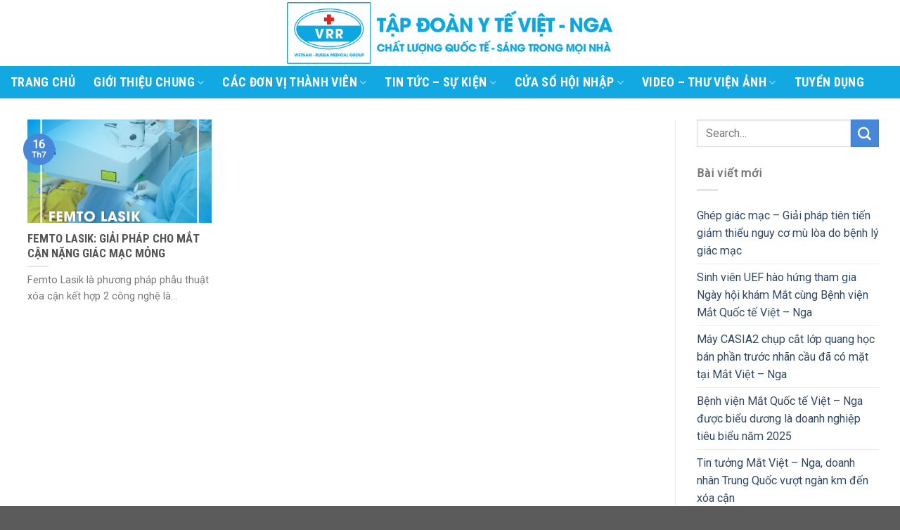

--- FILE ---
content_type: text/html; charset=UTF-8
request_url: https://vietngagroup.vn/tag/mat-can-nang/
body_size: 12782
content:
<!DOCTYPE html>
<!--[if IE 9 ]> <html lang="vi" class="ie9 loading-site no-js"> <![endif]-->
<!--[if IE 8 ]> <html lang="vi" class="ie8 loading-site no-js"> <![endif]-->
<!--[if (gte IE 9)|!(IE)]><!--><html lang="vi" class="loading-site no-js"> <!--<![endif]-->
<head>
	<meta charset="UTF-8" />
	<link rel="profile" href="http://gmpg.org/xfn/11" />
	<link rel="pingback" href="https://vietngagroup.vn/xmlrpc.php" />

	<script>(function(html){html.className = html.className.replace(/\bno-js\b/,'js')})(document.documentElement);</script>
<title>MẮT CẬN NẶNG &#8211; TẬP ĐOÀN Y TẾ VIỆT &#8211; NGA</title>
<meta name='robots' content='max-image-preview:large' />
<meta name="viewport" content="width=device-width, initial-scale=1, maximum-scale=1" /><link rel='dns-prefetch' href='//fonts.googleapis.com' />
<link rel="alternate" type="application/rss+xml" title="Dòng thông tin TẬP ĐOÀN Y TẾ VIỆT - NGA &raquo;" href="https://vietngagroup.vn/feed/" />
<link rel="alternate" type="application/rss+xml" title="TẬP ĐOÀN Y TẾ VIỆT - NGA &raquo; Dòng bình luận" href="https://vietngagroup.vn/comments/feed/" />
<link rel="alternate" type="application/rss+xml" title="Dòng thông tin cho Thẻ TẬP ĐOÀN Y TẾ VIỆT - NGA &raquo; MẮT CẬN NẶNG" href="https://vietngagroup.vn/tag/mat-can-nang/feed/" />
<style id='wp-img-auto-sizes-contain-inline-css' type='text/css'>
img:is([sizes=auto i],[sizes^="auto," i]){contain-intrinsic-size:3000px 1500px}
/*# sourceURL=wp-img-auto-sizes-contain-inline-css */
</style>
<style id='wp-emoji-styles-inline-css' type='text/css'>

	img.wp-smiley, img.emoji {
		display: inline !important;
		border: none !important;
		box-shadow: none !important;
		height: 1em !important;
		width: 1em !important;
		margin: 0 0.07em !important;
		vertical-align: -0.1em !important;
		background: none !important;
		padding: 0 !important;
	}
/*# sourceURL=wp-emoji-styles-inline-css */
</style>
<style id='wp-block-library-inline-css' type='text/css'>
:root{--wp-block-synced-color:#7a00df;--wp-block-synced-color--rgb:122,0,223;--wp-bound-block-color:var(--wp-block-synced-color);--wp-editor-canvas-background:#ddd;--wp-admin-theme-color:#007cba;--wp-admin-theme-color--rgb:0,124,186;--wp-admin-theme-color-darker-10:#006ba1;--wp-admin-theme-color-darker-10--rgb:0,107,160.5;--wp-admin-theme-color-darker-20:#005a87;--wp-admin-theme-color-darker-20--rgb:0,90,135;--wp-admin-border-width-focus:2px}@media (min-resolution:192dpi){:root{--wp-admin-border-width-focus:1.5px}}.wp-element-button{cursor:pointer}:root .has-very-light-gray-background-color{background-color:#eee}:root .has-very-dark-gray-background-color{background-color:#313131}:root .has-very-light-gray-color{color:#eee}:root .has-very-dark-gray-color{color:#313131}:root .has-vivid-green-cyan-to-vivid-cyan-blue-gradient-background{background:linear-gradient(135deg,#00d084,#0693e3)}:root .has-purple-crush-gradient-background{background:linear-gradient(135deg,#34e2e4,#4721fb 50%,#ab1dfe)}:root .has-hazy-dawn-gradient-background{background:linear-gradient(135deg,#faaca8,#dad0ec)}:root .has-subdued-olive-gradient-background{background:linear-gradient(135deg,#fafae1,#67a671)}:root .has-atomic-cream-gradient-background{background:linear-gradient(135deg,#fdd79a,#004a59)}:root .has-nightshade-gradient-background{background:linear-gradient(135deg,#330968,#31cdcf)}:root .has-midnight-gradient-background{background:linear-gradient(135deg,#020381,#2874fc)}:root{--wp--preset--font-size--normal:16px;--wp--preset--font-size--huge:42px}.has-regular-font-size{font-size:1em}.has-larger-font-size{font-size:2.625em}.has-normal-font-size{font-size:var(--wp--preset--font-size--normal)}.has-huge-font-size{font-size:var(--wp--preset--font-size--huge)}.has-text-align-center{text-align:center}.has-text-align-left{text-align:left}.has-text-align-right{text-align:right}.has-fit-text{white-space:nowrap!important}#end-resizable-editor-section{display:none}.aligncenter{clear:both}.items-justified-left{justify-content:flex-start}.items-justified-center{justify-content:center}.items-justified-right{justify-content:flex-end}.items-justified-space-between{justify-content:space-between}.screen-reader-text{border:0;clip-path:inset(50%);height:1px;margin:-1px;overflow:hidden;padding:0;position:absolute;width:1px;word-wrap:normal!important}.screen-reader-text:focus{background-color:#ddd;clip-path:none;color:#444;display:block;font-size:1em;height:auto;left:5px;line-height:normal;padding:15px 23px 14px;text-decoration:none;top:5px;width:auto;z-index:100000}html :where(.has-border-color){border-style:solid}html :where([style*=border-top-color]){border-top-style:solid}html :where([style*=border-right-color]){border-right-style:solid}html :where([style*=border-bottom-color]){border-bottom-style:solid}html :where([style*=border-left-color]){border-left-style:solid}html :where([style*=border-width]){border-style:solid}html :where([style*=border-top-width]){border-top-style:solid}html :where([style*=border-right-width]){border-right-style:solid}html :where([style*=border-bottom-width]){border-bottom-style:solid}html :where([style*=border-left-width]){border-left-style:solid}html :where(img[class*=wp-image-]){height:auto;max-width:100%}:where(figure){margin:0 0 1em}html :where(.is-position-sticky){--wp-admin--admin-bar--position-offset:var(--wp-admin--admin-bar--height,0px)}@media screen and (max-width:600px){html :where(.is-position-sticky){--wp-admin--admin-bar--position-offset:0px}}

/*# sourceURL=wp-block-library-inline-css */
</style><style id='wp-block-paragraph-inline-css' type='text/css'>
.is-small-text{font-size:.875em}.is-regular-text{font-size:1em}.is-large-text{font-size:2.25em}.is-larger-text{font-size:3em}.has-drop-cap:not(:focus):first-letter{float:left;font-size:8.4em;font-style:normal;font-weight:100;line-height:.68;margin:.05em .1em 0 0;text-transform:uppercase}body.rtl .has-drop-cap:not(:focus):first-letter{float:none;margin-left:.1em}p.has-drop-cap.has-background{overflow:hidden}:root :where(p.has-background){padding:1.25em 2.375em}:where(p.has-text-color:not(.has-link-color)) a{color:inherit}p.has-text-align-left[style*="writing-mode:vertical-lr"],p.has-text-align-right[style*="writing-mode:vertical-rl"]{rotate:180deg}
/*# sourceURL=https://vietngagroup.vn/wp-includes/blocks/paragraph/style.min.css */
</style>
<style id='global-styles-inline-css' type='text/css'>
:root{--wp--preset--aspect-ratio--square: 1;--wp--preset--aspect-ratio--4-3: 4/3;--wp--preset--aspect-ratio--3-4: 3/4;--wp--preset--aspect-ratio--3-2: 3/2;--wp--preset--aspect-ratio--2-3: 2/3;--wp--preset--aspect-ratio--16-9: 16/9;--wp--preset--aspect-ratio--9-16: 9/16;--wp--preset--color--black: #000000;--wp--preset--color--cyan-bluish-gray: #abb8c3;--wp--preset--color--white: #ffffff;--wp--preset--color--pale-pink: #f78da7;--wp--preset--color--vivid-red: #cf2e2e;--wp--preset--color--luminous-vivid-orange: #ff6900;--wp--preset--color--luminous-vivid-amber: #fcb900;--wp--preset--color--light-green-cyan: #7bdcb5;--wp--preset--color--vivid-green-cyan: #00d084;--wp--preset--color--pale-cyan-blue: #8ed1fc;--wp--preset--color--vivid-cyan-blue: #0693e3;--wp--preset--color--vivid-purple: #9b51e0;--wp--preset--gradient--vivid-cyan-blue-to-vivid-purple: linear-gradient(135deg,rgb(6,147,227) 0%,rgb(155,81,224) 100%);--wp--preset--gradient--light-green-cyan-to-vivid-green-cyan: linear-gradient(135deg,rgb(122,220,180) 0%,rgb(0,208,130) 100%);--wp--preset--gradient--luminous-vivid-amber-to-luminous-vivid-orange: linear-gradient(135deg,rgb(252,185,0) 0%,rgb(255,105,0) 100%);--wp--preset--gradient--luminous-vivid-orange-to-vivid-red: linear-gradient(135deg,rgb(255,105,0) 0%,rgb(207,46,46) 100%);--wp--preset--gradient--very-light-gray-to-cyan-bluish-gray: linear-gradient(135deg,rgb(238,238,238) 0%,rgb(169,184,195) 100%);--wp--preset--gradient--cool-to-warm-spectrum: linear-gradient(135deg,rgb(74,234,220) 0%,rgb(151,120,209) 20%,rgb(207,42,186) 40%,rgb(238,44,130) 60%,rgb(251,105,98) 80%,rgb(254,248,76) 100%);--wp--preset--gradient--blush-light-purple: linear-gradient(135deg,rgb(255,206,236) 0%,rgb(152,150,240) 100%);--wp--preset--gradient--blush-bordeaux: linear-gradient(135deg,rgb(254,205,165) 0%,rgb(254,45,45) 50%,rgb(107,0,62) 100%);--wp--preset--gradient--luminous-dusk: linear-gradient(135deg,rgb(255,203,112) 0%,rgb(199,81,192) 50%,rgb(65,88,208) 100%);--wp--preset--gradient--pale-ocean: linear-gradient(135deg,rgb(255,245,203) 0%,rgb(182,227,212) 50%,rgb(51,167,181) 100%);--wp--preset--gradient--electric-grass: linear-gradient(135deg,rgb(202,248,128) 0%,rgb(113,206,126) 100%);--wp--preset--gradient--midnight: linear-gradient(135deg,rgb(2,3,129) 0%,rgb(40,116,252) 100%);--wp--preset--font-size--small: 13px;--wp--preset--font-size--medium: 20px;--wp--preset--font-size--large: 36px;--wp--preset--font-size--x-large: 42px;--wp--preset--spacing--20: 0.44rem;--wp--preset--spacing--30: 0.67rem;--wp--preset--spacing--40: 1rem;--wp--preset--spacing--50: 1.5rem;--wp--preset--spacing--60: 2.25rem;--wp--preset--spacing--70: 3.38rem;--wp--preset--spacing--80: 5.06rem;--wp--preset--shadow--natural: 6px 6px 9px rgba(0, 0, 0, 0.2);--wp--preset--shadow--deep: 12px 12px 50px rgba(0, 0, 0, 0.4);--wp--preset--shadow--sharp: 6px 6px 0px rgba(0, 0, 0, 0.2);--wp--preset--shadow--outlined: 6px 6px 0px -3px rgb(255, 255, 255), 6px 6px rgb(0, 0, 0);--wp--preset--shadow--crisp: 6px 6px 0px rgb(0, 0, 0);}:where(.is-layout-flex){gap: 0.5em;}:where(.is-layout-grid){gap: 0.5em;}body .is-layout-flex{display: flex;}.is-layout-flex{flex-wrap: wrap;align-items: center;}.is-layout-flex > :is(*, div){margin: 0;}body .is-layout-grid{display: grid;}.is-layout-grid > :is(*, div){margin: 0;}:where(.wp-block-columns.is-layout-flex){gap: 2em;}:where(.wp-block-columns.is-layout-grid){gap: 2em;}:where(.wp-block-post-template.is-layout-flex){gap: 1.25em;}:where(.wp-block-post-template.is-layout-grid){gap: 1.25em;}.has-black-color{color: var(--wp--preset--color--black) !important;}.has-cyan-bluish-gray-color{color: var(--wp--preset--color--cyan-bluish-gray) !important;}.has-white-color{color: var(--wp--preset--color--white) !important;}.has-pale-pink-color{color: var(--wp--preset--color--pale-pink) !important;}.has-vivid-red-color{color: var(--wp--preset--color--vivid-red) !important;}.has-luminous-vivid-orange-color{color: var(--wp--preset--color--luminous-vivid-orange) !important;}.has-luminous-vivid-amber-color{color: var(--wp--preset--color--luminous-vivid-amber) !important;}.has-light-green-cyan-color{color: var(--wp--preset--color--light-green-cyan) !important;}.has-vivid-green-cyan-color{color: var(--wp--preset--color--vivid-green-cyan) !important;}.has-pale-cyan-blue-color{color: var(--wp--preset--color--pale-cyan-blue) !important;}.has-vivid-cyan-blue-color{color: var(--wp--preset--color--vivid-cyan-blue) !important;}.has-vivid-purple-color{color: var(--wp--preset--color--vivid-purple) !important;}.has-black-background-color{background-color: var(--wp--preset--color--black) !important;}.has-cyan-bluish-gray-background-color{background-color: var(--wp--preset--color--cyan-bluish-gray) !important;}.has-white-background-color{background-color: var(--wp--preset--color--white) !important;}.has-pale-pink-background-color{background-color: var(--wp--preset--color--pale-pink) !important;}.has-vivid-red-background-color{background-color: var(--wp--preset--color--vivid-red) !important;}.has-luminous-vivid-orange-background-color{background-color: var(--wp--preset--color--luminous-vivid-orange) !important;}.has-luminous-vivid-amber-background-color{background-color: var(--wp--preset--color--luminous-vivid-amber) !important;}.has-light-green-cyan-background-color{background-color: var(--wp--preset--color--light-green-cyan) !important;}.has-vivid-green-cyan-background-color{background-color: var(--wp--preset--color--vivid-green-cyan) !important;}.has-pale-cyan-blue-background-color{background-color: var(--wp--preset--color--pale-cyan-blue) !important;}.has-vivid-cyan-blue-background-color{background-color: var(--wp--preset--color--vivid-cyan-blue) !important;}.has-vivid-purple-background-color{background-color: var(--wp--preset--color--vivid-purple) !important;}.has-black-border-color{border-color: var(--wp--preset--color--black) !important;}.has-cyan-bluish-gray-border-color{border-color: var(--wp--preset--color--cyan-bluish-gray) !important;}.has-white-border-color{border-color: var(--wp--preset--color--white) !important;}.has-pale-pink-border-color{border-color: var(--wp--preset--color--pale-pink) !important;}.has-vivid-red-border-color{border-color: var(--wp--preset--color--vivid-red) !important;}.has-luminous-vivid-orange-border-color{border-color: var(--wp--preset--color--luminous-vivid-orange) !important;}.has-luminous-vivid-amber-border-color{border-color: var(--wp--preset--color--luminous-vivid-amber) !important;}.has-light-green-cyan-border-color{border-color: var(--wp--preset--color--light-green-cyan) !important;}.has-vivid-green-cyan-border-color{border-color: var(--wp--preset--color--vivid-green-cyan) !important;}.has-pale-cyan-blue-border-color{border-color: var(--wp--preset--color--pale-cyan-blue) !important;}.has-vivid-cyan-blue-border-color{border-color: var(--wp--preset--color--vivid-cyan-blue) !important;}.has-vivid-purple-border-color{border-color: var(--wp--preset--color--vivid-purple) !important;}.has-vivid-cyan-blue-to-vivid-purple-gradient-background{background: var(--wp--preset--gradient--vivid-cyan-blue-to-vivid-purple) !important;}.has-light-green-cyan-to-vivid-green-cyan-gradient-background{background: var(--wp--preset--gradient--light-green-cyan-to-vivid-green-cyan) !important;}.has-luminous-vivid-amber-to-luminous-vivid-orange-gradient-background{background: var(--wp--preset--gradient--luminous-vivid-amber-to-luminous-vivid-orange) !important;}.has-luminous-vivid-orange-to-vivid-red-gradient-background{background: var(--wp--preset--gradient--luminous-vivid-orange-to-vivid-red) !important;}.has-very-light-gray-to-cyan-bluish-gray-gradient-background{background: var(--wp--preset--gradient--very-light-gray-to-cyan-bluish-gray) !important;}.has-cool-to-warm-spectrum-gradient-background{background: var(--wp--preset--gradient--cool-to-warm-spectrum) !important;}.has-blush-light-purple-gradient-background{background: var(--wp--preset--gradient--blush-light-purple) !important;}.has-blush-bordeaux-gradient-background{background: var(--wp--preset--gradient--blush-bordeaux) !important;}.has-luminous-dusk-gradient-background{background: var(--wp--preset--gradient--luminous-dusk) !important;}.has-pale-ocean-gradient-background{background: var(--wp--preset--gradient--pale-ocean) !important;}.has-electric-grass-gradient-background{background: var(--wp--preset--gradient--electric-grass) !important;}.has-midnight-gradient-background{background: var(--wp--preset--gradient--midnight) !important;}.has-small-font-size{font-size: var(--wp--preset--font-size--small) !important;}.has-medium-font-size{font-size: var(--wp--preset--font-size--medium) !important;}.has-large-font-size{font-size: var(--wp--preset--font-size--large) !important;}.has-x-large-font-size{font-size: var(--wp--preset--font-size--x-large) !important;}
/*# sourceURL=global-styles-inline-css */
</style>

<style id='classic-theme-styles-inline-css' type='text/css'>
/*! This file is auto-generated */
.wp-block-button__link{color:#fff;background-color:#32373c;border-radius:9999px;box-shadow:none;text-decoration:none;padding:calc(.667em + 2px) calc(1.333em + 2px);font-size:1.125em}.wp-block-file__button{background:#32373c;color:#fff;text-decoration:none}
/*# sourceURL=/wp-includes/css/classic-themes.min.css */
</style>
<link rel='stylesheet' id='flatsome-icons-css' href='https://vietngagroup.vn/wp-content/themes/flatsome/assets/css/fl-icons.css?ver=3.12' type='text/css' media='all' />
<link rel='stylesheet' id='flatsome-main-css' href='https://vietngagroup.vn/wp-content/themes/flatsome/assets/css/flatsome.css?ver=3.13.3' type='text/css' media='all' />
<link rel='stylesheet' id='flatsome-style-css' href='https://vietngagroup.vn/wp-content/themes/vietngagroup/style.css?ver=3.0' type='text/css' media='all' />
<link rel='stylesheet' id='flatsome-googlefonts-css' href='//fonts.googleapis.com/css?family=Roboto+Condensed%3Aregular%2C700%2Cregular%7CRoboto%3Aregular%2Cregular%2Cregular&#038;display=block&#038;ver=3.9' type='text/css' media='all' />
<script type="text/javascript" src="https://vietngagroup.vn/wp-includes/js/jquery/jquery.min.js?ver=3.7.1" id="jquery-core-js"></script>
<script type="text/javascript" src="https://vietngagroup.vn/wp-includes/js/jquery/jquery-migrate.min.js?ver=3.4.1" id="jquery-migrate-js"></script>
<link rel="https://api.w.org/" href="https://vietngagroup.vn/wp-json/" /><link rel="alternate" title="JSON" type="application/json" href="https://vietngagroup.vn/wp-json/wp/v2/tags/133" /><link rel="EditURI" type="application/rsd+xml" title="RSD" href="https://vietngagroup.vn/xmlrpc.php?rsd" />
<meta name="generator" content="WordPress 6.9" />
<meta name="facebook-domain-verification" content="re88x09mvatp8v31gx3zog0r15f6iq" /><style>.bg{opacity: 0; transition: opacity 1s; -webkit-transition: opacity 1s;} .bg-loaded{opacity: 1;}</style><!--[if IE]><link rel="stylesheet" type="text/css" href="https://vietngagroup.vn/wp-content/themes/flatsome/assets/css/ie-fallback.css"><script src="//cdnjs.cloudflare.com/ajax/libs/html5shiv/3.6.1/html5shiv.js"></script><script>var head = document.getElementsByTagName('head')[0],style = document.createElement('style');style.type = 'text/css';style.styleSheet.cssText = ':before,:after{content:none !important';head.appendChild(style);setTimeout(function(){head.removeChild(style);}, 0);</script><script src="https://vietngagroup.vn/wp-content/themes/flatsome/assets/libs/ie-flexibility.js"></script><![endif]--><link rel="icon" href="https://vietngagroup.vn/wp-content/uploads/2021/07/vietnga-logo-150x110.png" sizes="32x32" />
<link rel="icon" href="https://vietngagroup.vn/wp-content/uploads/2021/07/vietnga-logo.png" sizes="192x192" />
<link rel="apple-touch-icon" href="https://vietngagroup.vn/wp-content/uploads/2021/07/vietnga-logo.png" />
<meta name="msapplication-TileImage" content="https://vietngagroup.vn/wp-content/uploads/2021/07/vietnga-logo.png" />
<style id="custom-css" type="text/css">:root {--primary-color: #4787da;}.full-width .ubermenu-nav, .container, .row{max-width: 1370px}.row.row-collapse{max-width: 1340px}.row.row-small{max-width: 1362.5px}.row.row-large{max-width: 1400px}.header-main{height: 94px}#logo img{max-height: 94px}#logo{width:700px;}#logo img{padding:3px 0;}.header-bottom{min-height: 46px}.header-top{min-height: 30px}.transparent .header-main{height: 30px}.transparent #logo img{max-height: 30px}.has-transparent + .page-title:first-of-type,.has-transparent + #main > .page-title,.has-transparent + #main > div > .page-title,.has-transparent + #main .page-header-wrapper:first-of-type .page-title{padding-top: 80px;}.header.show-on-scroll,.stuck .header-main{height:70px!important}.stuck #logo img{max-height: 70px!important}.header-bg-color, .header-wrapper {background-color: rgba(255,255,255,0.9)}.header-bottom {background-color: #12a9e2}.top-bar-nav > li > a{line-height: 30px }.header-main .nav > li > a{line-height: 19px }.header-bottom-nav > li > a{line-height: 20px }@media (max-width: 549px) {.header-main{height: 70px}#logo img{max-height: 70px}}.nav-dropdown{border-radius:3px}.nav-dropdown{font-size:87%}.header-top{background-color:#12a9e2!important;}/* Color */.accordion-title.active, .has-icon-bg .icon .icon-inner,.logo a, .primary.is-underline, .primary.is-link, .badge-outline .badge-inner, .nav-outline > li.active> a,.nav-outline >li.active > a, .cart-icon strong,[data-color='primary'], .is-outline.primary{color: #4787da;}/* Color !important */[data-text-color="primary"]{color: #4787da!important;}/* Background Color */[data-text-bg="primary"]{background-color: #4787da;}/* Background */.scroll-to-bullets a,.featured-title, .label-new.menu-item > a:after, .nav-pagination > li > .current,.nav-pagination > li > span:hover,.nav-pagination > li > a:hover,.has-hover:hover .badge-outline .badge-inner,button[type="submit"], .button.wc-forward:not(.checkout):not(.checkout-button), .button.submit-button, .button.primary:not(.is-outline),.featured-table .title,.is-outline:hover, .has-icon:hover .icon-label,.nav-dropdown-bold .nav-column li > a:hover, .nav-dropdown.nav-dropdown-bold > li > a:hover, .nav-dropdown-bold.dark .nav-column li > a:hover, .nav-dropdown.nav-dropdown-bold.dark > li > a:hover, .is-outline:hover, .tagcloud a:hover,.grid-tools a, input[type='submit']:not(.is-form), .box-badge:hover .box-text, input.button.alt,.nav-box > li > a:hover,.nav-box > li.active > a,.nav-pills > li.active > a ,.current-dropdown .cart-icon strong, .cart-icon:hover strong, .nav-line-bottom > li > a:before, .nav-line-grow > li > a:before, .nav-line > li > a:before,.banner, .header-top, .slider-nav-circle .flickity-prev-next-button:hover svg, .slider-nav-circle .flickity-prev-next-button:hover .arrow, .primary.is-outline:hover, .button.primary:not(.is-outline), input[type='submit'].primary, input[type='submit'].primary, input[type='reset'].button, input[type='button'].primary, .badge-inner{background-color: #4787da;}/* Border */.nav-vertical.nav-tabs > li.active > a,.scroll-to-bullets a.active,.nav-pagination > li > .current,.nav-pagination > li > span:hover,.nav-pagination > li > a:hover,.has-hover:hover .badge-outline .badge-inner,.accordion-title.active,.featured-table,.is-outline:hover, .tagcloud a:hover,blockquote, .has-border, .cart-icon strong:after,.cart-icon strong,.blockUI:before, .processing:before,.loading-spin, .slider-nav-circle .flickity-prev-next-button:hover svg, .slider-nav-circle .flickity-prev-next-button:hover .arrow, .primary.is-outline:hover{border-color: #4787da}.nav-tabs > li.active > a{border-top-color: #4787da}.widget_shopping_cart_content .blockUI.blockOverlay:before { border-left-color: #4787da }.woocommerce-checkout-review-order .blockUI.blockOverlay:before { border-left-color: #4787da }/* Fill */.slider .flickity-prev-next-button:hover svg,.slider .flickity-prev-next-button:hover .arrow{fill: #4787da;}body{font-size: 101%;}body{font-family:"Roboto", sans-serif}body{font-weight: 0}.nav > li > a {font-family:"Roboto Condensed", sans-serif;}.mobile-sidebar-levels-2 .nav > li > ul > li > a {font-family:"Roboto Condensed", sans-serif;}.nav > li > a {font-weight: 0;}.mobile-sidebar-levels-2 .nav > li > ul > li > a {font-weight: 0;}h1,h2,h3,h4,h5,h6,.heading-font, .off-canvas-center .nav-sidebar.nav-vertical > li > a{font-family: "Roboto Condensed", sans-serif;}h1,h2,h3,h4,h5,h6,.heading-font,.banner h1,.banner h2{font-weight: 700;}.breadcrumbs{text-transform: none;}button,.button{text-transform: none;}.section-title span{text-transform: none;}h3.widget-title,span.widget-title{text-transform: none;}.alt-font{font-family: "Roboto", sans-serif;}.alt-font{font-weight: 0!important;}.header:not(.transparent) .top-bar-nav > li > a {color: #ffffff;}.header:not(.transparent) .header-nav-main.nav > li > a {color: #12a9e2;}.header:not(.transparent) .header-bottom-nav.nav > li > a{color: #ffffff;}.footer-1{background-color: #12a9e2}.footer-2{background-color: #ffffff}/* Custom CSS */.nav>li>a, .nav-dropdown>li>a, .nav-column>li>a {color:rgb(18, 169, 226);}li.current-dropdown>.nav-dropdown, .next-prev-thumbs li.has-dropdown:hover>.nav-dropdown, .no-js li.has-dropdown:hover>.nav-dropdown {width:400px;}.nav>li>a:hover, .nav>li.active>a, .nav>li.current>a, .nav>li>a.active, .nav>li>a.current, .nav-dropdown li.active>a, .nav-column li.active>a, .nav-dropdown>li>a:hover, .nav-column li>a:hover {color:rgb(18, 169, 226);font-size: 22px}.label-new.menu-item > a:after{content:"New";}.label-hot.menu-item > a:after{content:"Hot";}.label-sale.menu-item > a:after{content:"Sale";}.label-popular.menu-item > a:after{content:"Popular";}</style>		<style type="text/css" id="wp-custom-css">
			.col, .gallery-item, .columns {padding: 0px 24px;
width:100%;
}
.gallery-columns-6 .gallery-item, .large-columns-6>.col, .large-columns-6 .flickity-slider>.col {max-width:100%;
	border:1px solid #ffff;}		</style>
		</head>

<body class="archive tag tag-mat-can-nang tag-133 wp-theme-flatsome wp-child-theme-vietngagroup lightbox nav-dropdown-has-arrow nav-dropdown-has-shadow nav-dropdown-has-border">


<a class="skip-link screen-reader-text" href="#main">Skip to content</a>

<div id="wrapper">

	
	<header id="header" class="header has-sticky sticky-jump">
		<div class="header-wrapper">
			<div id="masthead" class="header-main show-logo-center nav-dark">
      <div class="header-inner flex-row container logo-center medium-logo-center" role="navigation">

          <!-- Logo -->
          <div id="logo" class="flex-col logo">
            <!-- Header logo -->
<a href="https://vietngagroup.vn/" title="TẬP ĐOÀN Y TẾ VIỆT &#8211; NGA" rel="home">
    <img width="700" height="94" src="http://localhost/vietnga/wp-content/uploads/2021/07/vietnga-logo.png" class="header_logo header-logo" alt="TẬP ĐOÀN Y TẾ VIỆT &#8211; NGA"/><img  width="700" height="94" src="https://vietngagroup.vn/wp-content/uploads/2025/04/lg.jpg" class="header-logo-dark" alt="TẬP ĐOÀN Y TẾ VIỆT &#8211; NGA"/></a>
          </div>

          <!-- Mobile Left Elements -->
          <div class="flex-col show-for-medium flex-left">
            <ul class="mobile-nav nav nav-left ">
              <li class="nav-icon has-icon">
  		<a href="#" data-open="#main-menu" data-pos="left" data-bg="main-menu-overlay" data-color="" class="is-small" aria-label="Menu" aria-controls="main-menu" aria-expanded="false">
		
		  <i class="icon-menu" ></i>
		  		</a>
	</li>            </ul>
          </div>

          <!-- Left Elements -->
          <div class="flex-col hide-for-medium flex-left
            ">
            <ul class="header-nav header-nav-main nav nav-left  nav-size-xlarge nav-spacing-large nav-uppercase" >
                          </ul>
          </div>

          <!-- Right Elements -->
          <div class="flex-col hide-for-medium flex-right">
            <ul class="header-nav header-nav-main nav nav-right  nav-size-xlarge nav-spacing-large nav-uppercase">
              <li class="header-divider"></li>            </ul>
          </div>

          <!-- Mobile Right Elements -->
          <div class="flex-col show-for-medium flex-right">
            <ul class="mobile-nav nav nav-right ">
                          </ul>
          </div>

      </div>
     
            <div class="container"><div class="top-divider full-width"></div></div>
      </div><div id="wide-nav" class="header-bottom wide-nav nav-dark hide-for-medium">
    <div class="flex-row container">

                        <div class="flex-col hide-for-medium flex-left">
                <ul class="nav header-nav header-bottom-nav nav-left  nav-line-bottom nav-size-xlarge nav-spacing-xlarge nav-uppercase">
                    <li id="menu-item-429" class="menu-item menu-item-type-post_type menu-item-object-page menu-item-home menu-item-429 menu-item-design-default"><a href="https://vietngagroup.vn/" class="nav-top-link">Trang Chủ</a></li>
<li id="menu-item-94" class="menu-item menu-item-type-taxonomy menu-item-object-category menu-item-has-children menu-item-94 menu-item-design-default has-dropdown"><a href="https://vietngagroup.vn/category/gioi-thieu-chung/" class="nav-top-link">Giới thiệu chung<i class="icon-angle-down" ></i></a>
<ul class="sub-menu nav-dropdown nav-dropdown-default">
	<li id="menu-item-595" class="menu-item menu-item-type-post_type menu-item-object-post menu-item-595"><a href="https://vietngagroup.vn/qua-trinh-hinh-thanh-va-cac-giai-doan-phat-trien/">Lịch sử hình thành, phát triển</a></li>
	<li id="menu-item-596" class="menu-item menu-item-type-post_type menu-item-object-post menu-item-596"><a href="https://vietngagroup.vn/gia-tri-cot-loi/">Giá trị cốt lõi</a></li>
	<li id="menu-item-597" class="menu-item menu-item-type-post_type menu-item-object-post menu-item-597"><a href="https://vietngagroup.vn/nguon-nhan-luc-vung-manh-cua-tap-doan/">Nguồn nhân lực</a></li>
</ul>
</li>
<li id="menu-item-111" class="menu-item menu-item-type-taxonomy menu-item-object-category menu-item-has-children menu-item-111 menu-item-design-default has-dropdown"><a href="https://vietngagroup.vn/category/cac-don-vi-thanh-vien/" class="nav-top-link">Các đơn vị thành viên<i class="icon-angle-down" ></i></a>
<ul class="sub-menu nav-dropdown nav-dropdown-default">
	<li id="menu-item-782" class="menu-item menu-item-type-taxonomy menu-item-object-category menu-item-782"><a href="https://vietngagroup.vn/category/cac-don-vi-thanh-vien/benh-vien-mat-quoc-te-viet-nga/">Bệnh Viện Mắt Quốc Tế Việt &#8211; Nga Hà Nội</a></li>
	<li id="menu-item-783" class="menu-item menu-item-type-taxonomy menu-item-object-category menu-item-783"><a href="https://vietngagroup.vn/category/cac-don-vi-thanh-vien/benh-vien-mat-quoc-te-viet-nga-hcm/">Bệnh Viện Mắt Quốc Tế Việt &#8211; Nga TPHCM</a></li>
	<li id="menu-item-781" class="menu-item menu-item-type-taxonomy menu-item-object-category menu-item-781"><a href="https://vietngagroup.vn/category/cac-don-vi-thanh-vien/benh-vien-mat-quoc-te-viet-nga-ha-long/">Bệnh Viện Mắt Quốc Tế Việt &#8211; Nga Hạ Long</a></li>
	<li id="menu-item-786" class="menu-item menu-item-type-taxonomy menu-item-object-category menu-item-786"><a href="https://vietngagroup.vn/category/cac-don-vi-thanh-vien/da-khoa-quoc-te-viet-nga/">Đa Khoa Quốc Tế Việt &#8211; Nga</a></li>
	<li id="menu-item-785" class="menu-item menu-item-type-taxonomy menu-item-object-category menu-item-785"><a href="https://vietngagroup.vn/category/cac-don-vi-thanh-vien/cong-ty-thu-cong-my-nghe-hoa-lu/">Nhà Máy Sản Xuất Đũa Xuất Khẩu Hoa Lư</a></li>
</ul>
</li>
<li id="menu-item-101" class="menu-item menu-item-type-taxonomy menu-item-object-category menu-item-has-children menu-item-101 menu-item-design-default has-dropdown"><a href="https://vietngagroup.vn/category/tin-tuc-su-kien/" class="nav-top-link">Tin tức &#8211; Sự kiện<i class="icon-angle-down" ></i></a>
<ul class="sub-menu nav-dropdown nav-dropdown-default">
	<li id="menu-item-106" class="menu-item menu-item-type-taxonomy menu-item-object-category menu-item-106"><a href="https://vietngagroup.vn/category/tin-tuc-su-kien/tin-tuc-su-kien-noi-bat/">Tin tức &#8211; Sự kiện nổi bật</a></li>
	<li id="menu-item-102" class="menu-item menu-item-type-taxonomy menu-item-object-category menu-item-102"><a href="https://vietngagroup.vn/category/tin-tuc-su-kien/cong-tac-xa-hoi-tu-thien/">Công tác xã hội, từ thiện</a></li>
	<li id="menu-item-104" class="menu-item menu-item-type-taxonomy menu-item-object-category menu-item-104"><a href="https://vietngagroup.vn/category/tin-tuc-su-kien/thong-tin-noi-bo/">Thông tin nội bộ</a></li>
	<li id="menu-item-105" class="menu-item menu-item-type-taxonomy menu-item-object-category menu-item-105"><a href="https://vietngagroup.vn/category/tin-tuc-su-kien/thong-tin-y-te/">Thông tin y tế</a></li>
</ul>
</li>
<li id="menu-item-98" class="menu-item menu-item-type-taxonomy menu-item-object-category menu-item-has-children menu-item-98 menu-item-design-default has-dropdown"><a href="https://vietngagroup.vn/category/nhip-cau-viet-nga/" class="nav-top-link">Cửa sổ hội nhập<i class="icon-angle-down" ></i></a>
<ul class="sub-menu nav-dropdown nav-dropdown-default">
	<li id="menu-item-100" class="menu-item menu-item-type-taxonomy menu-item-object-category menu-item-100"><a href="https://vietngagroup.vn/category/nhip-cau-viet-nga/con-nguoi-viet-nga/">Nhịp cầu Việt &#8211; Nga</a></li>
	<li id="menu-item-99" class="menu-item menu-item-type-taxonomy menu-item-object-category menu-item-99"><a href="https://vietngagroup.vn/category/nhip-cau-viet-nga/cac-doi-tac/">Hợp tác quốc tế</a></li>
</ul>
</li>
<li id="menu-item-108" class="menu-item menu-item-type-taxonomy menu-item-object-category menu-item-has-children menu-item-108 menu-item-design-default has-dropdown"><a href="https://vietngagroup.vn/category/video-thu-vien-anh/" class="nav-top-link">Video &#8211; Thư viện ảnh<i class="icon-angle-down" ></i></a>
<ul class="sub-menu nav-dropdown nav-dropdown-default">
	<li id="menu-item-110" class="menu-item menu-item-type-taxonomy menu-item-object-category menu-item-110"><a href="https://vietngagroup.vn/category/video-thu-vien-anh/video/">Video</a></li>
	<li id="menu-item-109" class="menu-item menu-item-type-taxonomy menu-item-object-category menu-item-109"><a href="https://vietngagroup.vn/category/video-thu-vien-anh/thu-vien-anh/">Thư viện ảnh</a></li>
</ul>
</li>
<li id="menu-item-107" class="menu-item menu-item-type-taxonomy menu-item-object-category menu-item-107 menu-item-design-default"><a href="https://vietngagroup.vn/category/tuyen-dung/" class="nav-top-link">Tuyển dụng</a></li>
                </ul>
            </div>
            
            
                        <div class="flex-col hide-for-medium flex-right flex-grow">
              <ul class="nav header-nav header-bottom-nav nav-right  nav-line-bottom nav-size-xlarge nav-spacing-xlarge nav-uppercase">
                                 </ul>
            </div>
            
            
    </div>
</div>

<div class="header-bg-container fill"><div class="header-bg-image fill"></div><div class="header-bg-color fill"></div></div>		</div>
	</header>

	
	<main id="main" class="">

<div id="content" class="blog-wrapper blog-archive page-wrapper">
		

<div class="row row-large row-divided ">

	<div class="large-9 col">
		

	
  
    <div class="row large-columns-3 medium-columns- small-columns-1">
  		<div class="col post-item" >
			<div class="col-inner">
			<a href="https://vietngagroup.vn/femto-lasik-giai-phap-cho-mat-can-nang-giac-mac-mong/" class="plain">
				<div class="box box-text-bottom box-blog-post has-hover">
            					<div class="box-image" >
  						<div class="image-cover" style="padding-top:56%;">
  							<img width="300" height="300" src="https://vietngagroup.vn/wp-content/uploads/2021/07/rsz_z2603536568857_79620984365b1d074065a659f306a151.jpg" class="attachment-medium size-medium wp-post-image" alt="" decoding="async" loading="lazy" />  							  							  						</div>
  						  					</div>
          					<div class="box-text text-left" >
					<div class="box-text-inner blog-post-inner">

					
										<h5 class="post-title is-large ">FEMTO LASIK: GIẢI PHÁP CHO MẮT CẬN NẶNG GIÁC MẠC MỎNG</h5>
										<div class="is-divider"></div>
										<p class="from_the_blog_excerpt ">Femto Lasik là phương pháp phẫu thuật xóa cận kết hợp 2 công nghệ là...					</p>
					                    
					
					
					</div>
					</div>
																<div class="badge absolute top post-date badge-circle">
							<div class="badge-inner">
								<span class="post-date-day">16</span><br>
								<span class="post-date-month is-xsmall">Th7</span>
							</div>
						</div>
									</div>
				</a>
			</div>
		</div>
</div>

	</div>
	<div class="post-sidebar large-3 col">
		<div class="is-sticky-column"><div class="is-sticky-column__inner">		<div id="secondary" class="widget-area " role="complementary">
		<aside id="search-2" class="widget widget_search"><form method="get" class="searchform" action="https://vietngagroup.vn/" role="search">
		<div class="flex-row relative">
			<div class="flex-col flex-grow">
	   	   <input type="search" class="search-field mb-0" name="s" value="" id="s" placeholder="Search&hellip;" />
			</div>
			<div class="flex-col">
				<button type="submit" class="ux-search-submit submit-button secondary button icon mb-0" aria-label="Submit">
					<i class="icon-search" ></i>				</button>
			</div>
		</div>
    <div class="live-search-results text-left z-top"></div>
</form>
</aside>
		<aside id="recent-posts-2" class="widget widget_recent_entries">
		<span class="widget-title "><span>Bài viết mới</span></span><div class="is-divider small"></div>
		<ul>
											<li>
					<a href="https://vietngagroup.vn/ghep-giac-mac-giai-phap-tien-tien-giam-thieu-nguy-co-mu-loa-do-benh-ly-giac-mac/">Ghép giác mạc &#8211; Giải pháp tiên tiến giảm thiểu nguy cơ mù lòa do bệnh lý giác mạc</a>
									</li>
											<li>
					<a href="https://vietngagroup.vn/cham-soc-doi-mat-lan-toa-hanh-trinh-yeu-thuong-thi-luc/">Sinh viên UEF hào hứng tham gia Ngày hội khám Mắt cùng Bệnh viện Mắt Quốc tế Việt – Nga</a>
									</li>
											<li>
					<a href="https://vietngagroup.vn/may-casia2-chup-cat-lop-quang-hoc-ban-phan-truoc-nhan-cau-da-co-mat-tai-mat-viet-nga/">Máy CASIA2 chụp cắt lớp quang học bán phần trước nhãn cầu đã có mặt tại Mắt Việt – Nga</a>
									</li>
											<li>
					<a href="https://vietngagroup.vn/benh-vien-mat-quoc-te-viet-nga-duoc-bieu-duong-la-doanh-nghiep-tieu-bieu-nam-2025/">Bệnh viện Mắt Quốc tế Việt – Nga được biểu dương là doanh nghiệp tiêu biểu năm 2025</a>
									</li>
											<li>
					<a href="https://vietngagroup.vn/tin-tuong-mat-viet-nga-doanh-nhan-trung-quoc-vuot-ngan-km-den-xoa-can/">Tin tưởng Mắt Việt – Nga, doanh nhân Trung Quốc vượt ngàn km đến xóa cận</a>
									</li>
					</ul>

		</aside><aside id="recent-comments-2" class="widget widget_recent_comments"><span class="widget-title "><span>Bình luận gần đây</span></span><div class="is-divider small"></div><ul id="recentcomments"></ul></aside></div>
		</div></div>	</div>
</div>

</div>


</main>

<footer id="footer" class="footer-wrapper">

	
<!-- FOOTER 1 -->
<div class="footer-widgets footer footer-1">
		<div class="row dark large-columns-6 mb-0">
	   		<div id="text-2" class="col pb-0 widget widget_text"><span class="widget-title">Bệnh Viện Mắt Quốc Tế Việt &#8211; Nga Hà Nội</span><div class="is-divider small"></div>			<div class="textwidget"><p><strong>Địa chỉ:</strong> Nhà C2, Làng Quốc Tế Thăng Long, Phường Dịch Vọng, Quận Cầu Giấy, Tp Hà Nội</p>
<p><strong>Điện thoại:</strong> 09.69.88.88.01 &#8211; 09.69.88.88.02</p>
<p><strong>Website:</strong> <a href="https://matvietnga.com">www.matvietnga.com</a></p>
</div>
		</div><div id="text-3" class="col pb-0 widget widget_text"><span class="widget-title">Bệnh Viện Mắt Quốc Tế Việt &#8211; Nga HCM</span><div class="is-divider small"></div>			<div class="textwidget"><p><strong>Địa chỉ:</strong> Số 1 đường 3 tháng 2, Phường 11, Quận 10, Tp Hồ Chí Minh</p>
<p><strong>Điện thoại:</strong> 0931.8888.01 – 0931.8888.02</p>
<p><strong>Website:</strong> <a href="https://hcm.matvietnga.com">www.hcm.matvietnga.com</a></p>
</div>
		</div><div id="text-4" class="col pb-0 widget widget_text"><span class="widget-title">Bệnh Viện Mắt Quốc Tế Việt &#8211; Nga Hạ Long</span><div class="is-divider small"></div>			<div class="textwidget"><p><strong>Địa chỉ:</strong> Nhà A6, Khu đô thị Monbay. Phường Hồng Hải, Tp Hạ Long, Tỉnh Quảng Ninh</p>
<p><strong>Điện thoại:</strong> 093.835.1688</p>
<p><strong>Website:</strong> <a href="https://halong.matvietnga.com">https://halong.matvietnga.com</a></p>
</div>
		</div><div id="text-8" class="col pb-0 widget widget_text"><span class="widget-title">Bệnh viện Mắt Quốc tế Việt- Nga Hải Phòng</span><div class="is-divider small"></div>			<div class="textwidget"><p><strong data-rich-text-format-boundary="true">Địa chỉ: </strong>Số 739 đường Nguyễn Văn Linh, phường Vĩnh Niệm, quận Lê Chân, Thành phố Hải Phòng</p>
<p><strong>Điện thoại: 094.986.96.88</strong></p>
<p><strong>Website: https://haiphong.matvietnga.com/</strong></p>
<p>&nbsp;</p>
</div>
		</div><div id="text-11" class="col pb-0 widget widget_text"><span class="widget-title">Bệnh viện Mắt Quốc tế Việt- Nga Cần Thơ</span><div class="is-divider small"></div>			<div class="textwidget"><p><strong data-rich-text-format-boundary="true">Địa chỉ: </strong>Khu vực 6, phường An Bình, quận Ninh Kiều, thành phố Cần Thơ</p>
<p>&nbsp;</p>
</div>
		</div><div id="text-10" class="col pb-0 widget widget_text"><span class="widget-title">Công Ty CP Thủ Công Mỹ Nghệ Hoa Lư</span><div class="is-divider small"></div>			<div class="textwidget"><p><strong data-rich-text-format-boundary="true">Địa chỉ:</strong> Khu Công nghiệp Xã Minh Phú, Huyện Sóc Sơn, Tp Hà Nội</p>
<p><strong>Điện thoại:</strong> 0988.715.009 – 024-37337319</p>
<p><strong>Website:</strong><a href="https://hoalucraft.vn/">www.hoalucraft.vn</a></p>
<p>&nbsp;</p>
</div>
		</div><div id="text-7" class="col pb-0 widget widget_text"><span class="widget-title">Đa Khoa Quốc tế Việt &#8211; Nga</span><div class="is-divider small"></div>			<div class="textwidget"><p><strong>Địa chỉ:</strong> Số 4 và 5 &#8211; Nhà C2 &#8211; Làng Quốc tế Thăng Long &#8211; Cầu Giấy &#8211; Hà Nội</p>
<p><strong>Điện thoại:</strong> 1900 3130</p>
<p><strong>Website:</strong> www.dakhoavietnga.com</p>
</div>
		</div><div id="block-6" class="col pb-0 widget widget_block widget_text">
<p></p>
</div><div id="block-12" class="col pb-0 widget widget_block widget_text">
<p></p>
</div>        
		</div>
</div>

<!-- FOOTER 2 -->



<div class="absolute-footer dark medium-text-center small-text-center">
  <div class="container clearfix">

    
    <div class="footer-primary pull-left">
            <div class="copyright-footer">
        Copyright 2026 &copy; <strong>UX Themes</strong>      </div>
          </div>
  </div>
</div>
<a href="#top" class="back-to-top button icon invert plain fixed bottom z-1 is-outline hide-for-medium circle" id="top-link"><i class="icon-angle-up" ></i></a>

</footer>

</div>

<div id="main-menu" class="mobile-sidebar no-scrollbar mfp-hide">
	<div class="sidebar-menu no-scrollbar ">
		<ul class="nav nav-sidebar nav-vertical nav-uppercase">
			<li class="header-search-form search-form html relative has-icon">
	<div class="header-search-form-wrapper">
		<div class="searchform-wrapper ux-search-box relative is-normal"><form method="get" class="searchform" action="https://vietngagroup.vn/" role="search">
		<div class="flex-row relative">
			<div class="flex-col flex-grow">
	   	   <input type="search" class="search-field mb-0" name="s" value="" id="s" placeholder="Search&hellip;" />
			</div>
			<div class="flex-col">
				<button type="submit" class="ux-search-submit submit-button secondary button icon mb-0" aria-label="Submit">
					<i class="icon-search" ></i>				</button>
			</div>
		</div>
    <div class="live-search-results text-left z-top"></div>
</form>
</div>	</div>
</li><li class="menu-item menu-item-type-post_type menu-item-object-page menu-item-home menu-item-429"><a href="https://vietngagroup.vn/">Trang Chủ</a></li>
<li class="menu-item menu-item-type-taxonomy menu-item-object-category menu-item-has-children menu-item-94"><a href="https://vietngagroup.vn/category/gioi-thieu-chung/">Giới thiệu chung</a>
<ul class="sub-menu nav-sidebar-ul children">
	<li class="menu-item menu-item-type-post_type menu-item-object-post menu-item-595"><a href="https://vietngagroup.vn/qua-trinh-hinh-thanh-va-cac-giai-doan-phat-trien/">Lịch sử hình thành, phát triển</a></li>
	<li class="menu-item menu-item-type-post_type menu-item-object-post menu-item-596"><a href="https://vietngagroup.vn/gia-tri-cot-loi/">Giá trị cốt lõi</a></li>
	<li class="menu-item menu-item-type-post_type menu-item-object-post menu-item-597"><a href="https://vietngagroup.vn/nguon-nhan-luc-vung-manh-cua-tap-doan/">Nguồn nhân lực</a></li>
</ul>
</li>
<li class="menu-item menu-item-type-taxonomy menu-item-object-category menu-item-has-children menu-item-111"><a href="https://vietngagroup.vn/category/cac-don-vi-thanh-vien/">Các đơn vị thành viên</a>
<ul class="sub-menu nav-sidebar-ul children">
	<li class="menu-item menu-item-type-taxonomy menu-item-object-category menu-item-782"><a href="https://vietngagroup.vn/category/cac-don-vi-thanh-vien/benh-vien-mat-quoc-te-viet-nga/">Bệnh Viện Mắt Quốc Tế Việt &#8211; Nga Hà Nội</a></li>
	<li class="menu-item menu-item-type-taxonomy menu-item-object-category menu-item-783"><a href="https://vietngagroup.vn/category/cac-don-vi-thanh-vien/benh-vien-mat-quoc-te-viet-nga-hcm/">Bệnh Viện Mắt Quốc Tế Việt &#8211; Nga TPHCM</a></li>
	<li class="menu-item menu-item-type-taxonomy menu-item-object-category menu-item-781"><a href="https://vietngagroup.vn/category/cac-don-vi-thanh-vien/benh-vien-mat-quoc-te-viet-nga-ha-long/">Bệnh Viện Mắt Quốc Tế Việt &#8211; Nga Hạ Long</a></li>
	<li class="menu-item menu-item-type-taxonomy menu-item-object-category menu-item-786"><a href="https://vietngagroup.vn/category/cac-don-vi-thanh-vien/da-khoa-quoc-te-viet-nga/">Đa Khoa Quốc Tế Việt &#8211; Nga</a></li>
	<li class="menu-item menu-item-type-taxonomy menu-item-object-category menu-item-785"><a href="https://vietngagroup.vn/category/cac-don-vi-thanh-vien/cong-ty-thu-cong-my-nghe-hoa-lu/">Nhà Máy Sản Xuất Đũa Xuất Khẩu Hoa Lư</a></li>
</ul>
</li>
<li class="menu-item menu-item-type-taxonomy menu-item-object-category menu-item-has-children menu-item-101"><a href="https://vietngagroup.vn/category/tin-tuc-su-kien/">Tin tức &#8211; Sự kiện</a>
<ul class="sub-menu nav-sidebar-ul children">
	<li class="menu-item menu-item-type-taxonomy menu-item-object-category menu-item-106"><a href="https://vietngagroup.vn/category/tin-tuc-su-kien/tin-tuc-su-kien-noi-bat/">Tin tức &#8211; Sự kiện nổi bật</a></li>
	<li class="menu-item menu-item-type-taxonomy menu-item-object-category menu-item-102"><a href="https://vietngagroup.vn/category/tin-tuc-su-kien/cong-tac-xa-hoi-tu-thien/">Công tác xã hội, từ thiện</a></li>
	<li class="menu-item menu-item-type-taxonomy menu-item-object-category menu-item-104"><a href="https://vietngagroup.vn/category/tin-tuc-su-kien/thong-tin-noi-bo/">Thông tin nội bộ</a></li>
	<li class="menu-item menu-item-type-taxonomy menu-item-object-category menu-item-105"><a href="https://vietngagroup.vn/category/tin-tuc-su-kien/thong-tin-y-te/">Thông tin y tế</a></li>
</ul>
</li>
<li class="menu-item menu-item-type-taxonomy menu-item-object-category menu-item-has-children menu-item-98"><a href="https://vietngagroup.vn/category/nhip-cau-viet-nga/">Cửa sổ hội nhập</a>
<ul class="sub-menu nav-sidebar-ul children">
	<li class="menu-item menu-item-type-taxonomy menu-item-object-category menu-item-100"><a href="https://vietngagroup.vn/category/nhip-cau-viet-nga/con-nguoi-viet-nga/">Nhịp cầu Việt &#8211; Nga</a></li>
	<li class="menu-item menu-item-type-taxonomy menu-item-object-category menu-item-99"><a href="https://vietngagroup.vn/category/nhip-cau-viet-nga/cac-doi-tac/">Hợp tác quốc tế</a></li>
</ul>
</li>
<li class="menu-item menu-item-type-taxonomy menu-item-object-category menu-item-has-children menu-item-108"><a href="https://vietngagroup.vn/category/video-thu-vien-anh/">Video &#8211; Thư viện ảnh</a>
<ul class="sub-menu nav-sidebar-ul children">
	<li class="menu-item menu-item-type-taxonomy menu-item-object-category menu-item-110"><a href="https://vietngagroup.vn/category/video-thu-vien-anh/video/">Video</a></li>
	<li class="menu-item menu-item-type-taxonomy menu-item-object-category menu-item-109"><a href="https://vietngagroup.vn/category/video-thu-vien-anh/thu-vien-anh/">Thư viện ảnh</a></li>
</ul>
</li>
<li class="menu-item menu-item-type-taxonomy menu-item-object-category menu-item-107"><a href="https://vietngagroup.vn/category/tuyen-dung/">Tuyển dụng</a></li>
WooCommerce not Found		</ul>
	</div>
</div>
<script type="speculationrules">
{"prefetch":[{"source":"document","where":{"and":[{"href_matches":"/*"},{"not":{"href_matches":["/wp-*.php","/wp-admin/*","/wp-content/uploads/*","/wp-content/*","/wp-content/plugins/*","/wp-content/themes/vietngagroup/*","/wp-content/themes/flatsome/*","/*\\?(.+)"]}},{"not":{"selector_matches":"a[rel~=\"nofollow\"]"}},{"not":{"selector_matches":".no-prefetch, .no-prefetch a"}}]},"eagerness":"conservative"}]}
</script>
<script type="text/javascript" src="https://vietngagroup.vn/wp-content/themes/flatsome/inc/extensions/flatsome-live-search/flatsome-live-search.js?ver=3.13.3" id="flatsome-live-search-js"></script>
<script type="text/javascript" src="https://vietngagroup.vn/wp-includes/js/hoverIntent.min.js?ver=1.10.2" id="hoverIntent-js"></script>
<script type="text/javascript" id="flatsome-js-js-extra">
/* <![CDATA[ */
var flatsomeVars = {"ajaxurl":"https://vietngagroup.vn/wp-admin/admin-ajax.php","rtl":"","sticky_height":"70","lightbox":{"close_markup":"\u003Cbutton title=\"%title%\" type=\"button\" class=\"mfp-close\"\u003E\u003Csvg xmlns=\"http://www.w3.org/2000/svg\" width=\"28\" height=\"28\" viewBox=\"0 0 24 24\" fill=\"none\" stroke=\"currentColor\" stroke-width=\"2\" stroke-linecap=\"round\" stroke-linejoin=\"round\" class=\"feather feather-x\"\u003E\u003Cline x1=\"18\" y1=\"6\" x2=\"6\" y2=\"18\"\u003E\u003C/line\u003E\u003Cline x1=\"6\" y1=\"6\" x2=\"18\" y2=\"18\"\u003E\u003C/line\u003E\u003C/svg\u003E\u003C/button\u003E","close_btn_inside":false},"user":{"can_edit_pages":false},"i18n":{"mainMenu":"Main Menu"},"options":{"cookie_notice_version":"1"}};
//# sourceURL=flatsome-js-js-extra
/* ]]> */
</script>
<script type="text/javascript" src="https://vietngagroup.vn/wp-content/themes/flatsome/assets/js/flatsome.js?ver=3.13.3" id="flatsome-js-js"></script>
<script id="wp-emoji-settings" type="application/json">
{"baseUrl":"https://s.w.org/images/core/emoji/17.0.2/72x72/","ext":".png","svgUrl":"https://s.w.org/images/core/emoji/17.0.2/svg/","svgExt":".svg","source":{"concatemoji":"https://vietngagroup.vn/wp-includes/js/wp-emoji-release.min.js?ver=6.9"}}
</script>
<script type="module">
/* <![CDATA[ */
/*! This file is auto-generated */
const a=JSON.parse(document.getElementById("wp-emoji-settings").textContent),o=(window._wpemojiSettings=a,"wpEmojiSettingsSupports"),s=["flag","emoji"];function i(e){try{var t={supportTests:e,timestamp:(new Date).valueOf()};sessionStorage.setItem(o,JSON.stringify(t))}catch(e){}}function c(e,t,n){e.clearRect(0,0,e.canvas.width,e.canvas.height),e.fillText(t,0,0);t=new Uint32Array(e.getImageData(0,0,e.canvas.width,e.canvas.height).data);e.clearRect(0,0,e.canvas.width,e.canvas.height),e.fillText(n,0,0);const a=new Uint32Array(e.getImageData(0,0,e.canvas.width,e.canvas.height).data);return t.every((e,t)=>e===a[t])}function p(e,t){e.clearRect(0,0,e.canvas.width,e.canvas.height),e.fillText(t,0,0);var n=e.getImageData(16,16,1,1);for(let e=0;e<n.data.length;e++)if(0!==n.data[e])return!1;return!0}function u(e,t,n,a){switch(t){case"flag":return n(e,"\ud83c\udff3\ufe0f\u200d\u26a7\ufe0f","\ud83c\udff3\ufe0f\u200b\u26a7\ufe0f")?!1:!n(e,"\ud83c\udde8\ud83c\uddf6","\ud83c\udde8\u200b\ud83c\uddf6")&&!n(e,"\ud83c\udff4\udb40\udc67\udb40\udc62\udb40\udc65\udb40\udc6e\udb40\udc67\udb40\udc7f","\ud83c\udff4\u200b\udb40\udc67\u200b\udb40\udc62\u200b\udb40\udc65\u200b\udb40\udc6e\u200b\udb40\udc67\u200b\udb40\udc7f");case"emoji":return!a(e,"\ud83e\u1fac8")}return!1}function f(e,t,n,a){let r;const o=(r="undefined"!=typeof WorkerGlobalScope&&self instanceof WorkerGlobalScope?new OffscreenCanvas(300,150):document.createElement("canvas")).getContext("2d",{willReadFrequently:!0}),s=(o.textBaseline="top",o.font="600 32px Arial",{});return e.forEach(e=>{s[e]=t(o,e,n,a)}),s}function r(e){var t=document.createElement("script");t.src=e,t.defer=!0,document.head.appendChild(t)}a.supports={everything:!0,everythingExceptFlag:!0},new Promise(t=>{let n=function(){try{var e=JSON.parse(sessionStorage.getItem(o));if("object"==typeof e&&"number"==typeof e.timestamp&&(new Date).valueOf()<e.timestamp+604800&&"object"==typeof e.supportTests)return e.supportTests}catch(e){}return null}();if(!n){if("undefined"!=typeof Worker&&"undefined"!=typeof OffscreenCanvas&&"undefined"!=typeof URL&&URL.createObjectURL&&"undefined"!=typeof Blob)try{var e="postMessage("+f.toString()+"("+[JSON.stringify(s),u.toString(),c.toString(),p.toString()].join(",")+"));",a=new Blob([e],{type:"text/javascript"});const r=new Worker(URL.createObjectURL(a),{name:"wpTestEmojiSupports"});return void(r.onmessage=e=>{i(n=e.data),r.terminate(),t(n)})}catch(e){}i(n=f(s,u,c,p))}t(n)}).then(e=>{for(const n in e)a.supports[n]=e[n],a.supports.everything=a.supports.everything&&a.supports[n],"flag"!==n&&(a.supports.everythingExceptFlag=a.supports.everythingExceptFlag&&a.supports[n]);var t;a.supports.everythingExceptFlag=a.supports.everythingExceptFlag&&!a.supports.flag,a.supports.everything||((t=a.source||{}).concatemoji?r(t.concatemoji):t.wpemoji&&t.twemoji&&(r(t.twemoji),r(t.wpemoji)))});
//# sourceURL=https://vietngagroup.vn/wp-includes/js/wp-emoji-loader.min.js
/* ]]> */
</script>

</body>
</html>
